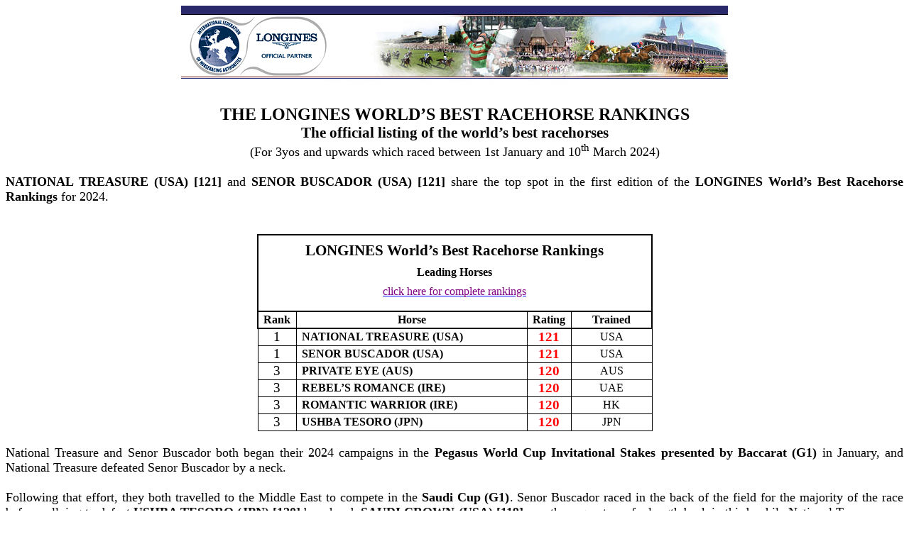

--- FILE ---
content_type: text/html
request_url: https://ifhaonline.org/resources/WTRRankings/LWBRR_PressRelease.asp?pid=141
body_size: 9502
content:
<center><img src='../../images/world_banner.jpg' width='770' height='140'></center><html xmlns:v="urn:schemas-microsoft-com:vml"
xmlns:o="urn:schemas-microsoft-com:office:office"
xmlns:w="urn:schemas-microsoft-com:office:word"
xmlns:m="http://schemas.microsoft.com/office/2004/12/omml"
xmlns="http://www.w3.org/TR/REC-html40">

<head>
<meta http-equiv=Content-Type content="text/html; charset=windows-1252">
<meta name=ProgId content=Word.Document>
<meta name=Generator content="Microsoft Word 15">
<meta name=Originator content="Microsoft Word 15">
<link rel=File-List href="March%20LWBRR_V2_files/filelist.xml">
<!--[if gte mso 9]><xml>
 <o:DocumentProperties>
  <o:Author>Amanda</o:Author>
  <o:LastAuthor>Zachary S. Swogger</o:LastAuthor>
  <o:Revision>2</o:Revision>
  <o:TotalTime>9</o:TotalTime>
  <o:Created>2024-03-14T13:19:00Z</o:Created>
  <o:LastSaved>2024-03-14T13:19:00Z</o:LastSaved>
  <o:Pages>1</o:Pages>
  <o:Words>479</o:Words>
  <o:Characters>2733</o:Characters>
  <o:Company>CorrectCare - Integrated Health</o:Company>
  <o:Lines>22</o:Lines>
  <o:Paragraphs>6</o:Paragraphs>
  <o:CharactersWithSpaces>3206</o:CharactersWithSpaces>
  <o:Version>16.00</o:Version>
 </o:DocumentProperties>
 <o:OfficeDocumentSettings>
  <o:RelyOnVML/>
  <o:AllowPNG/>
 </o:OfficeDocumentSettings>
</xml><![endif]-->
<link rel=themeData href="March%20LWBRR_V2_files/themedata.thmx">
<link rel=colorSchemeMapping
href="March%20LWBRR_V2_files/colorschememapping.xml">
<!--[if gte mso 9]><xml>
 <w:WordDocument>
  <w:SpellingState>Clean</w:SpellingState>
  <w:GrammarState>Clean</w:GrammarState>
  <w:TrackMoves>false</w:TrackMoves>
  <w:TrackFormatting/>
  <w:PunctuationKerning/>
  <w:ValidateAgainstSchemas/>
  <w:SaveIfXMLInvalid>false</w:SaveIfXMLInvalid>
  <w:IgnoreMixedContent>false</w:IgnoreMixedContent>
  <w:AlwaysShowPlaceholderText>false</w:AlwaysShowPlaceholderText>
  <w:DoNotPromoteQF/>
  <w:LidThemeOther>EN-US</w:LidThemeOther>
  <w:LidThemeAsian>X-NONE</w:LidThemeAsian>
  <w:LidThemeComplexScript>X-NONE</w:LidThemeComplexScript>
  <w:Compatibility>
   <w:BreakWrappedTables/>
   <w:SnapToGridInCell/>
   <w:WrapTextWithPunct/>
   <w:UseAsianBreakRules/>
   <w:DontGrowAutofit/>
   <w:SplitPgBreakAndParaMark/>
   <w:EnableOpenTypeKerning/>
   <w:DontFlipMirrorIndents/>
   <w:OverrideTableStyleHps/>
  </w:Compatibility>
  <m:mathPr>
   <m:mathFont m:val="Cambria Math"/>
   <m:brkBin m:val="before"/>
   <m:brkBinSub m:val="--"/>
   <m:smallFrac m:val="off"/>
   <m:dispDef/>
   <m:lMargin m:val="0"/>
   <m:rMargin m:val="0"/>
   <m:defJc m:val="centerGroup"/>
   <m:wrapIndent m:val="1440"/>
   <m:intLim m:val="subSup"/>
   <m:naryLim m:val="undOvr"/>
  </m:mathPr></w:WordDocument>
</xml><![endif]--><!--[if gte mso 9]><xml>
 <w:LatentStyles DefLockedState="false" DefUnhideWhenUsed="false"
  DefSemiHidden="false" DefQFormat="false" DefPriority="99"
  LatentStyleCount="376">
  <w:LsdException Locked="false" Priority="0" QFormat="true" Name="Normal"/>
  <w:LsdException Locked="false" Priority="9" QFormat="true" Name="heading 1"/>
  <w:LsdException Locked="false" Priority="9" SemiHidden="true"
   UnhideWhenUsed="true" QFormat="true" Name="heading 2"/>
  <w:LsdException Locked="false" Priority="9" SemiHidden="true"
   UnhideWhenUsed="true" QFormat="true" Name="heading 3"/>
  <w:LsdException Locked="false" Priority="9" SemiHidden="true"
   UnhideWhenUsed="true" QFormat="true" Name="heading 4"/>
  <w:LsdException Locked="false" Priority="9" SemiHidden="true"
   UnhideWhenUsed="true" QFormat="true" Name="heading 5"/>
  <w:LsdException Locked="false" Priority="9" SemiHidden="true"
   UnhideWhenUsed="true" QFormat="true" Name="heading 6"/>
  <w:LsdException Locked="false" Priority="9" SemiHidden="true"
   UnhideWhenUsed="true" QFormat="true" Name="heading 7"/>
  <w:LsdException Locked="false" Priority="9" SemiHidden="true"
   UnhideWhenUsed="true" QFormat="true" Name="heading 8"/>
  <w:LsdException Locked="false" Priority="9" SemiHidden="true"
   UnhideWhenUsed="true" QFormat="true" Name="heading 9"/>
  <w:LsdException Locked="false" SemiHidden="true" UnhideWhenUsed="true"
   Name="index 1"/>
  <w:LsdException Locked="false" SemiHidden="true" UnhideWhenUsed="true"
   Name="index 2"/>
  <w:LsdException Locked="false" SemiHidden="true" UnhideWhenUsed="true"
   Name="index 3"/>
  <w:LsdException Locked="false" SemiHidden="true" UnhideWhenUsed="true"
   Name="index 4"/>
  <w:LsdException Locked="false" SemiHidden="true" UnhideWhenUsed="true"
   Name="index 5"/>
  <w:LsdException Locked="false" SemiHidden="true" UnhideWhenUsed="true"
   Name="index 6"/>
  <w:LsdException Locked="false" SemiHidden="true" UnhideWhenUsed="true"
   Name="index 7"/>
  <w:LsdException Locked="false" SemiHidden="true" UnhideWhenUsed="true"
   Name="index 8"/>
  <w:LsdException Locked="false" SemiHidden="true" UnhideWhenUsed="true"
   Name="index 9"/>
  <w:LsdException Locked="false" Priority="39" SemiHidden="true"
   UnhideWhenUsed="true" Name="toc 1"/>
  <w:LsdException Locked="false" Priority="39" SemiHidden="true"
   UnhideWhenUsed="true" Name="toc 2"/>
  <w:LsdException Locked="false" Priority="39" SemiHidden="true"
   UnhideWhenUsed="true" Name="toc 3"/>
  <w:LsdException Locked="false" Priority="39" SemiHidden="true"
   UnhideWhenUsed="true" Name="toc 4"/>
  <w:LsdException Locked="false" Priority="39" SemiHidden="true"
   UnhideWhenUsed="true" Name="toc 5"/>
  <w:LsdException Locked="false" Priority="39" SemiHidden="true"
   UnhideWhenUsed="true" Name="toc 6"/>
  <w:LsdException Locked="false" Priority="39" SemiHidden="true"
   UnhideWhenUsed="true" Name="toc 7"/>
  <w:LsdException Locked="false" Priority="39" SemiHidden="true"
   UnhideWhenUsed="true" Name="toc 8"/>
  <w:LsdException Locked="false" Priority="39" SemiHidden="true"
   UnhideWhenUsed="true" Name="toc 9"/>
  <w:LsdException Locked="false" SemiHidden="true" UnhideWhenUsed="true"
   Name="Normal Indent"/>
  <w:LsdException Locked="false" SemiHidden="true" UnhideWhenUsed="true"
   Name="footnote text"/>
  <w:LsdException Locked="false" SemiHidden="true" UnhideWhenUsed="true"
   Name="annotation text"/>
  <w:LsdException Locked="false" SemiHidden="true" UnhideWhenUsed="true"
   Name="header"/>
  <w:LsdException Locked="false" SemiHidden="true" UnhideWhenUsed="true"
   Name="footer"/>
  <w:LsdException Locked="false" SemiHidden="true" UnhideWhenUsed="true"
   Name="index heading"/>
  <w:LsdException Locked="false" Priority="35" SemiHidden="true"
   UnhideWhenUsed="true" QFormat="true" Name="caption"/>
  <w:LsdException Locked="false" SemiHidden="true" UnhideWhenUsed="true"
   Name="table of figures"/>
  <w:LsdException Locked="false" SemiHidden="true" UnhideWhenUsed="true"
   Name="envelope address"/>
  <w:LsdException Locked="false" SemiHidden="true" UnhideWhenUsed="true"
   Name="envelope return"/>
  <w:LsdException Locked="false" SemiHidden="true" UnhideWhenUsed="true"
   Name="footnote reference"/>
  <w:LsdException Locked="false" SemiHidden="true" UnhideWhenUsed="true"
   Name="annotation reference"/>
  <w:LsdException Locked="false" SemiHidden="true" UnhideWhenUsed="true"
   Name="line number"/>
  <w:LsdException Locked="false" SemiHidden="true" UnhideWhenUsed="true"
   Name="page number"/>
  <w:LsdException Locked="false" SemiHidden="true" UnhideWhenUsed="true"
   Name="endnote reference"/>
  <w:LsdException Locked="false" SemiHidden="true" UnhideWhenUsed="true"
   Name="endnote text"/>
  <w:LsdException Locked="false" SemiHidden="true" UnhideWhenUsed="true"
   Name="table of authorities"/>
  <w:LsdException Locked="false" SemiHidden="true" UnhideWhenUsed="true"
   Name="macro"/>
  <w:LsdException Locked="false" SemiHidden="true" UnhideWhenUsed="true"
   Name="toa heading"/>
  <w:LsdException Locked="false" SemiHidden="true" UnhideWhenUsed="true"
   Name="List"/>
  <w:LsdException Locked="false" SemiHidden="true" UnhideWhenUsed="true"
   Name="List Bullet"/>
  <w:LsdException Locked="false" SemiHidden="true" UnhideWhenUsed="true"
   Name="List Number"/>
  <w:LsdException Locked="false" SemiHidden="true" UnhideWhenUsed="true"
   Name="List 2"/>
  <w:LsdException Locked="false" SemiHidden="true" UnhideWhenUsed="true"
   Name="List 3"/>
  <w:LsdException Locked="false" SemiHidden="true" UnhideWhenUsed="true"
   Name="List 4"/>
  <w:LsdException Locked="false" SemiHidden="true" UnhideWhenUsed="true"
   Name="List 5"/>
  <w:LsdException Locked="false" SemiHidden="true" UnhideWhenUsed="true"
   Name="List Bullet 2"/>
  <w:LsdException Locked="false" SemiHidden="true" UnhideWhenUsed="true"
   Name="List Bullet 3"/>
  <w:LsdException Locked="false" SemiHidden="true" UnhideWhenUsed="true"
   Name="List Bullet 4"/>
  <w:LsdException Locked="false" SemiHidden="true" UnhideWhenUsed="true"
   Name="List Bullet 5"/>
  <w:LsdException Locked="false" SemiHidden="true" UnhideWhenUsed="true"
   Name="List Number 2"/>
  <w:LsdException Locked="false" SemiHidden="true" UnhideWhenUsed="true"
   Name="List Number 3"/>
  <w:LsdException Locked="false" SemiHidden="true" UnhideWhenUsed="true"
   Name="List Number 4"/>
  <w:LsdException Locked="false" SemiHidden="true" UnhideWhenUsed="true"
   Name="List Number 5"/>
  <w:LsdException Locked="false" Priority="10" QFormat="true" Name="Title"/>
  <w:LsdException Locked="false" SemiHidden="true" UnhideWhenUsed="true"
   Name="Closing"/>
  <w:LsdException Locked="false" SemiHidden="true" UnhideWhenUsed="true"
   Name="Signature"/>
  <w:LsdException Locked="false" Priority="1" SemiHidden="true"
   UnhideWhenUsed="true" Name="Default Paragraph Font"/>
  <w:LsdException Locked="false" SemiHidden="true" UnhideWhenUsed="true"
   Name="Body Text"/>
  <w:LsdException Locked="false" SemiHidden="true" UnhideWhenUsed="true"
   Name="Body Text Indent"/>
  <w:LsdException Locked="false" SemiHidden="true" UnhideWhenUsed="true"
   Name="List Continue"/>
  <w:LsdException Locked="false" SemiHidden="true" UnhideWhenUsed="true"
   Name="List Continue 2"/>
  <w:LsdException Locked="false" SemiHidden="true" UnhideWhenUsed="true"
   Name="List Continue 3"/>
  <w:LsdException Locked="false" SemiHidden="true" UnhideWhenUsed="true"
   Name="List Continue 4"/>
  <w:LsdException Locked="false" SemiHidden="true" UnhideWhenUsed="true"
   Name="List Continue 5"/>
  <w:LsdException Locked="false" SemiHidden="true" UnhideWhenUsed="true"
   Name="Message Header"/>
  <w:LsdException Locked="false" Priority="11" QFormat="true" Name="Subtitle"/>
  <w:LsdException Locked="false" SemiHidden="true" UnhideWhenUsed="true"
   Name="Salutation"/>
  <w:LsdException Locked="false" SemiHidden="true" UnhideWhenUsed="true"
   Name="Date"/>
  <w:LsdException Locked="false" SemiHidden="true" UnhideWhenUsed="true"
   Name="Body Text First Indent"/>
  <w:LsdException Locked="false" SemiHidden="true" UnhideWhenUsed="true"
   Name="Body Text First Indent 2"/>
  <w:LsdException Locked="false" SemiHidden="true" UnhideWhenUsed="true"
   Name="Note Heading"/>
  <w:LsdException Locked="false" SemiHidden="true" UnhideWhenUsed="true"
   Name="Body Text 2"/>
  <w:LsdException Locked="false" SemiHidden="true" UnhideWhenUsed="true"
   Name="Body Text 3"/>
  <w:LsdException Locked="false" SemiHidden="true" UnhideWhenUsed="true"
   Name="Body Text Indent 2"/>
  <w:LsdException Locked="false" SemiHidden="true" UnhideWhenUsed="true"
   Name="Body Text Indent 3"/>
  <w:LsdException Locked="false" SemiHidden="true" UnhideWhenUsed="true"
   Name="Block Text"/>
  <w:LsdException Locked="false" SemiHidden="true" UnhideWhenUsed="true"
   Name="Hyperlink"/>
  <w:LsdException Locked="false" SemiHidden="true" UnhideWhenUsed="true"
   Name="FollowedHyperlink"/>
  <w:LsdException Locked="false" Priority="22" QFormat="true" Name="Strong"/>
  <w:LsdException Locked="false" Priority="20" QFormat="true" Name="Emphasis"/>
  <w:LsdException Locked="false" SemiHidden="true" UnhideWhenUsed="true"
   Name="Document Map"/>
  <w:LsdException Locked="false" SemiHidden="true" UnhideWhenUsed="true"
   Name="Plain Text"/>
  <w:LsdException Locked="false" SemiHidden="true" UnhideWhenUsed="true"
   Name="E-mail Signature"/>
  <w:LsdException Locked="false" SemiHidden="true" UnhideWhenUsed="true"
   Name="HTML Top of Form"/>
  <w:LsdException Locked="false" SemiHidden="true" UnhideWhenUsed="true"
   Name="HTML Bottom of Form"/>
  <w:LsdException Locked="false" SemiHidden="true" UnhideWhenUsed="true"
   Name="Normal (Web)"/>
  <w:LsdException Locked="false" SemiHidden="true" UnhideWhenUsed="true"
   Name="HTML Acronym"/>
  <w:LsdException Locked="false" SemiHidden="true" UnhideWhenUsed="true"
   Name="HTML Address"/>
  <w:LsdException Locked="false" SemiHidden="true" UnhideWhenUsed="true"
   Name="HTML Cite"/>
  <w:LsdException Locked="false" SemiHidden="true" UnhideWhenUsed="true"
   Name="HTML Code"/>
  <w:LsdException Locked="false" SemiHidden="true" UnhideWhenUsed="true"
   Name="HTML Definition"/>
  <w:LsdException Locked="false" SemiHidden="true" UnhideWhenUsed="true"
   Name="HTML Keyboard"/>
  <w:LsdException Locked="false" SemiHidden="true" UnhideWhenUsed="true"
   Name="HTML Preformatted"/>
  <w:LsdException Locked="false" SemiHidden="true" UnhideWhenUsed="true"
   Name="HTML Sample"/>
  <w:LsdException Locked="false" SemiHidden="true" UnhideWhenUsed="true"
   Name="HTML Typewriter"/>
  <w:LsdException Locked="false" SemiHidden="true" UnhideWhenUsed="true"
   Name="HTML Variable"/>
  <w:LsdException Locked="false" SemiHidden="true" UnhideWhenUsed="true"
   Name="Normal Table"/>
  <w:LsdException Locked="false" SemiHidden="true" UnhideWhenUsed="true"
   Name="annotation subject"/>
  <w:LsdException Locked="false" SemiHidden="true" UnhideWhenUsed="true"
   Name="No List"/>
  <w:LsdException Locked="false" SemiHidden="true" UnhideWhenUsed="true"
   Name="Outline List 1"/>
  <w:LsdException Locked="false" SemiHidden="true" UnhideWhenUsed="true"
   Name="Outline List 2"/>
  <w:LsdException Locked="false" SemiHidden="true" UnhideWhenUsed="true"
   Name="Outline List 3"/>
  <w:LsdException Locked="false" SemiHidden="true" UnhideWhenUsed="true"
   Name="Table Simple 1"/>
  <w:LsdException Locked="false" SemiHidden="true" UnhideWhenUsed="true"
   Name="Table Simple 2"/>
  <w:LsdException Locked="false" SemiHidden="true" UnhideWhenUsed="true"
   Name="Table Simple 3"/>
  <w:LsdException Locked="false" SemiHidden="true" UnhideWhenUsed="true"
   Name="Table Classic 1"/>
  <w:LsdException Locked="false" SemiHidden="true" UnhideWhenUsed="true"
   Name="Table Classic 2"/>
  <w:LsdException Locked="false" SemiHidden="true" UnhideWhenUsed="true"
   Name="Table Classic 3"/>
  <w:LsdException Locked="false" SemiHidden="true" UnhideWhenUsed="true"
   Name="Table Classic 4"/>
  <w:LsdException Locked="false" SemiHidden="true" UnhideWhenUsed="true"
   Name="Table Colorful 1"/>
  <w:LsdException Locked="false" SemiHidden="true" UnhideWhenUsed="true"
   Name="Table Colorful 2"/>
  <w:LsdException Locked="false" SemiHidden="true" UnhideWhenUsed="true"
   Name="Table Colorful 3"/>
  <w:LsdException Locked="false" SemiHidden="true" UnhideWhenUsed="true"
   Name="Table Columns 1"/>
  <w:LsdException Locked="false" SemiHidden="true" UnhideWhenUsed="true"
   Name="Table Columns 2"/>
  <w:LsdException Locked="false" SemiHidden="true" UnhideWhenUsed="true"
   Name="Table Columns 3"/>
  <w:LsdException Locked="false" SemiHidden="true" UnhideWhenUsed="true"
   Name="Table Columns 4"/>
  <w:LsdException Locked="false" SemiHidden="true" UnhideWhenUsed="true"
   Name="Table Columns 5"/>
  <w:LsdException Locked="false" SemiHidden="true" UnhideWhenUsed="true"
   Name="Table Grid 1"/>
  <w:LsdException Locked="false" SemiHidden="true" UnhideWhenUsed="true"
   Name="Table Grid 2"/>
  <w:LsdException Locked="false" SemiHidden="true" UnhideWhenUsed="true"
   Name="Table Grid 3"/>
  <w:LsdException Locked="false" SemiHidden="true" UnhideWhenUsed="true"
   Name="Table Grid 4"/>
  <w:LsdException Locked="false" SemiHidden="true" UnhideWhenUsed="true"
   Name="Table Grid 5"/>
  <w:LsdException Locked="false" SemiHidden="true" UnhideWhenUsed="true"
   Name="Table Grid 6"/>
  <w:LsdException Locked="false" SemiHidden="true" UnhideWhenUsed="true"
   Name="Table Grid 7"/>
  <w:LsdException Locked="false" SemiHidden="true" UnhideWhenUsed="true"
   Name="Table Grid 8"/>
  <w:LsdException Locked="false" SemiHidden="true" UnhideWhenUsed="true"
   Name="Table List 1"/>
  <w:LsdException Locked="false" SemiHidden="true" UnhideWhenUsed="true"
   Name="Table List 2"/>
  <w:LsdException Locked="false" SemiHidden="true" UnhideWhenUsed="true"
   Name="Table List 3"/>
  <w:LsdException Locked="false" SemiHidden="true" UnhideWhenUsed="true"
   Name="Table List 4"/>
  <w:LsdException Locked="false" SemiHidden="true" UnhideWhenUsed="true"
   Name="Table List 5"/>
  <w:LsdException Locked="false" SemiHidden="true" UnhideWhenUsed="true"
   Name="Table List 6"/>
  <w:LsdException Locked="false" SemiHidden="true" UnhideWhenUsed="true"
   Name="Table List 7"/>
  <w:LsdException Locked="false" SemiHidden="true" UnhideWhenUsed="true"
   Name="Table List 8"/>
  <w:LsdException Locked="false" SemiHidden="true" UnhideWhenUsed="true"
   Name="Table 3D effects 1"/>
  <w:LsdException Locked="false" SemiHidden="true" UnhideWhenUsed="true"
   Name="Table 3D effects 2"/>
  <w:LsdException Locked="false" SemiHidden="true" UnhideWhenUsed="true"
   Name="Table 3D effects 3"/>
  <w:LsdException Locked="false" SemiHidden="true" UnhideWhenUsed="true"
   Name="Table Contemporary"/>
  <w:LsdException Locked="false" SemiHidden="true" UnhideWhenUsed="true"
   Name="Table Elegant"/>
  <w:LsdException Locked="false" SemiHidden="true" UnhideWhenUsed="true"
   Name="Table Professional"/>
  <w:LsdException Locked="false" SemiHidden="true" UnhideWhenUsed="true"
   Name="Table Subtle 1"/>
  <w:LsdException Locked="false" SemiHidden="true" UnhideWhenUsed="true"
   Name="Table Subtle 2"/>
  <w:LsdException Locked="false" SemiHidden="true" UnhideWhenUsed="true"
   Name="Table Web 1"/>
  <w:LsdException Locked="false" SemiHidden="true" UnhideWhenUsed="true"
   Name="Table Web 2"/>
  <w:LsdException Locked="false" SemiHidden="true" UnhideWhenUsed="true"
   Name="Table Web 3"/>
  <w:LsdException Locked="false" SemiHidden="true" UnhideWhenUsed="true"
   Name="Balloon Text"/>
  <w:LsdException Locked="false" Priority="59" Name="Table Grid"/>
  <w:LsdException Locked="false" SemiHidden="true" UnhideWhenUsed="true"
   Name="Table Theme"/>
  <w:LsdException Locked="false" SemiHidden="true" Name="Placeholder Text"/>
  <w:LsdException Locked="false" Priority="1" QFormat="true" Name="No Spacing"/>
  <w:LsdException Locked="false" Priority="60" Name="Light Shading"/>
  <w:LsdException Locked="false" Priority="61" Name="Light List"/>
  <w:LsdException Locked="false" Priority="62" Name="Light Grid"/>
  <w:LsdException Locked="false" Priority="63" Name="Medium Shading 1"/>
  <w:LsdException Locked="false" Priority="64" Name="Medium Shading 2"/>
  <w:LsdException Locked="false" Priority="65" Name="Medium List 1"/>
  <w:LsdException Locked="false" Priority="66" Name="Medium List 2"/>
  <w:LsdException Locked="false" Priority="67" Name="Medium Grid 1"/>
  <w:LsdException Locked="false" Priority="68" Name="Medium Grid 2"/>
  <w:LsdException Locked="false" Priority="69" Name="Medium Grid 3"/>
  <w:LsdException Locked="false" Priority="70" Name="Dark List"/>
  <w:LsdException Locked="false" Priority="71" Name="Colorful Shading"/>
  <w:LsdException Locked="false" Priority="72" Name="Colorful List"/>
  <w:LsdException Locked="false" Priority="73" Name="Colorful Grid"/>
  <w:LsdException Locked="false" Priority="60" Name="Light Shading Accent 1"/>
  <w:LsdException Locked="false" Priority="61" Name="Light List Accent 1"/>
  <w:LsdException Locked="false" Priority="62" Name="Light Grid Accent 1"/>
  <w:LsdException Locked="false" Priority="63" Name="Medium Shading 1 Accent 1"/>
  <w:LsdException Locked="false" Priority="64" Name="Medium Shading 2 Accent 1"/>
  <w:LsdException Locked="false" Priority="65" Name="Medium List 1 Accent 1"/>
  <w:LsdException Locked="false" SemiHidden="true" Name="Revision"/>
  <w:LsdException Locked="false" Priority="34" QFormat="true"
   Name="List Paragraph"/>
  <w:LsdException Locked="false" Priority="29" QFormat="true" Name="Quote"/>
  <w:LsdException Locked="false" Priority="30" QFormat="true"
   Name="Intense Quote"/>
  <w:LsdException Locked="false" Priority="66" Name="Medium List 2 Accent 1"/>
  <w:LsdException Locked="false" Priority="67" Name="Medium Grid 1 Accent 1"/>
  <w:LsdException Locked="false" Priority="68" Name="Medium Grid 2 Accent 1"/>
  <w:LsdException Locked="false" Priority="69" Name="Medium Grid 3 Accent 1"/>
  <w:LsdException Locked="false" Priority="70" Name="Dark List Accent 1"/>
  <w:LsdException Locked="false" Priority="71" Name="Colorful Shading Accent 1"/>
  <w:LsdException Locked="false" Priority="72" Name="Colorful List Accent 1"/>
  <w:LsdException Locked="false" Priority="73" Name="Colorful Grid Accent 1"/>
  <w:LsdException Locked="false" Priority="60" Name="Light Shading Accent 2"/>
  <w:LsdException Locked="false" Priority="61" Name="Light List Accent 2"/>
  <w:LsdException Locked="false" Priority="62" Name="Light Grid Accent 2"/>
  <w:LsdException Locked="false" Priority="63" Name="Medium Shading 1 Accent 2"/>
  <w:LsdException Locked="false" Priority="64" Name="Medium Shading 2 Accent 2"/>
  <w:LsdException Locked="false" Priority="65" Name="Medium List 1 Accent 2"/>
  <w:LsdException Locked="false" Priority="66" Name="Medium List 2 Accent 2"/>
  <w:LsdException Locked="false" Priority="67" Name="Medium Grid 1 Accent 2"/>
  <w:LsdException Locked="false" Priority="68" Name="Medium Grid 2 Accent 2"/>
  <w:LsdException Locked="false" Priority="69" Name="Medium Grid 3 Accent 2"/>
  <w:LsdException Locked="false" Priority="70" Name="Dark List Accent 2"/>
  <w:LsdException Locked="false" Priority="71" Name="Colorful Shading Accent 2"/>
  <w:LsdException Locked="false" Priority="72" Name="Colorful List Accent 2"/>
  <w:LsdException Locked="false" Priority="73" Name="Colorful Grid Accent 2"/>
  <w:LsdException Locked="false" Priority="60" Name="Light Shading Accent 3"/>
  <w:LsdException Locked="false" Priority="61" Name="Light List Accent 3"/>
  <w:LsdException Locked="false" Priority="62" Name="Light Grid Accent 3"/>
  <w:LsdException Locked="false" Priority="63" Name="Medium Shading 1 Accent 3"/>
  <w:LsdException Locked="false" Priority="64" Name="Medium Shading 2 Accent 3"/>
  <w:LsdException Locked="false" Priority="65" Name="Medium List 1 Accent 3"/>
  <w:LsdException Locked="false" Priority="66" Name="Medium List 2 Accent 3"/>
  <w:LsdException Locked="false" Priority="67" Name="Medium Grid 1 Accent 3"/>
  <w:LsdException Locked="false" Priority="68" Name="Medium Grid 2 Accent 3"/>
  <w:LsdException Locked="false" Priority="69" Name="Medium Grid 3 Accent 3"/>
  <w:LsdException Locked="false" Priority="70" Name="Dark List Accent 3"/>
  <w:LsdException Locked="false" Priority="71" Name="Colorful Shading Accent 3"/>
  <w:LsdException Locked="false" Priority="72" Name="Colorful List Accent 3"/>
  <w:LsdException Locked="false" Priority="73" Name="Colorful Grid Accent 3"/>
  <w:LsdException Locked="false" Priority="60" Name="Light Shading Accent 4"/>
  <w:LsdException Locked="false" Priority="61" Name="Light List Accent 4"/>
  <w:LsdException Locked="false" Priority="62" Name="Light Grid Accent 4"/>
  <w:LsdException Locked="false" Priority="63" Name="Medium Shading 1 Accent 4"/>
  <w:LsdException Locked="false" Priority="64" Name="Medium Shading 2 Accent 4"/>
  <w:LsdException Locked="false" Priority="65" Name="Medium List 1 Accent 4"/>
  <w:LsdException Locked="false" Priority="66" Name="Medium List 2 Accent 4"/>
  <w:LsdException Locked="false" Priority="67" Name="Medium Grid 1 Accent 4"/>
  <w:LsdException Locked="false" Priority="68" Name="Medium Grid 2 Accent 4"/>
  <w:LsdException Locked="false" Priority="69" Name="Medium Grid 3 Accent 4"/>
  <w:LsdException Locked="false" Priority="70" Name="Dark List Accent 4"/>
  <w:LsdException Locked="false" Priority="71" Name="Colorful Shading Accent 4"/>
  <w:LsdException Locked="false" Priority="72" Name="Colorful List Accent 4"/>
  <w:LsdException Locked="false" Priority="73" Name="Colorful Grid Accent 4"/>
  <w:LsdException Locked="false" Priority="60" Name="Light Shading Accent 5"/>
  <w:LsdException Locked="false" Priority="61" Name="Light List Accent 5"/>
  <w:LsdException Locked="false" Priority="62" Name="Light Grid Accent 5"/>
  <w:LsdException Locked="false" Priority="63" Name="Medium Shading 1 Accent 5"/>
  <w:LsdException Locked="false" Priority="64" Name="Medium Shading 2 Accent 5"/>
  <w:LsdException Locked="false" Priority="65" Name="Medium List 1 Accent 5"/>
  <w:LsdException Locked="false" Priority="66" Name="Medium List 2 Accent 5"/>
  <w:LsdException Locked="false" Priority="67" Name="Medium Grid 1 Accent 5"/>
  <w:LsdException Locked="false" Priority="68" Name="Medium Grid 2 Accent 5"/>
  <w:LsdException Locked="false" Priority="69" Name="Medium Grid 3 Accent 5"/>
  <w:LsdException Locked="false" Priority="70" Name="Dark List Accent 5"/>
  <w:LsdException Locked="false" Priority="71" Name="Colorful Shading Accent 5"/>
  <w:LsdException Locked="false" Priority="72" Name="Colorful List Accent 5"/>
  <w:LsdException Locked="false" Priority="73" Name="Colorful Grid Accent 5"/>
  <w:LsdException Locked="false" Priority="60" Name="Light Shading Accent 6"/>
  <w:LsdException Locked="false" Priority="61" Name="Light List Accent 6"/>
  <w:LsdException Locked="false" Priority="62" Name="Light Grid Accent 6"/>
  <w:LsdException Locked="false" Priority="63" Name="Medium Shading 1 Accent 6"/>
  <w:LsdException Locked="false" Priority="64" Name="Medium Shading 2 Accent 6"/>
  <w:LsdException Locked="false" Priority="65" Name="Medium List 1 Accent 6"/>
  <w:LsdException Locked="false" Priority="66" Name="Medium List 2 Accent 6"/>
  <w:LsdException Locked="false" Priority="67" Name="Medium Grid 1 Accent 6"/>
  <w:LsdException Locked="false" Priority="68" Name="Medium Grid 2 Accent 6"/>
  <w:LsdException Locked="false" Priority="69" Name="Medium Grid 3 Accent 6"/>
  <w:LsdException Locked="false" Priority="70" Name="Dark List Accent 6"/>
  <w:LsdException Locked="false" Priority="71" Name="Colorful Shading Accent 6"/>
  <w:LsdException Locked="false" Priority="72" Name="Colorful List Accent 6"/>
  <w:LsdException Locked="false" Priority="73" Name="Colorful Grid Accent 6"/>
  <w:LsdException Locked="false" Priority="19" QFormat="true"
   Name="Subtle Emphasis"/>
  <w:LsdException Locked="false" Priority="21" QFormat="true"
   Name="Intense Emphasis"/>
  <w:LsdException Locked="false" Priority="31" QFormat="true"
   Name="Subtle Reference"/>
  <w:LsdException Locked="false" Priority="32" QFormat="true"
   Name="Intense Reference"/>
  <w:LsdException Locked="false" Priority="33" QFormat="true" Name="Book Title"/>
  <w:LsdException Locked="false" Priority="37" SemiHidden="true"
   UnhideWhenUsed="true" Name="Bibliography"/>
  <w:LsdException Locked="false" Priority="39" SemiHidden="true"
   UnhideWhenUsed="true" QFormat="true" Name="TOC Heading"/>
  <w:LsdException Locked="false" Priority="41" Name="Plain Table 1"/>
  <w:LsdException Locked="false" Priority="42" Name="Plain Table 2"/>
  <w:LsdException Locked="false" Priority="43" Name="Plain Table 3"/>
  <w:LsdException Locked="false" Priority="44" Name="Plain Table 4"/>
  <w:LsdException Locked="false" Priority="45" Name="Plain Table 5"/>
  <w:LsdException Locked="false" Priority="40" Name="Grid Table Light"/>
  <w:LsdException Locked="false" Priority="46" Name="Grid Table 1 Light"/>
  <w:LsdException Locked="false" Priority="47" Name="Grid Table 2"/>
  <w:LsdException Locked="false" Priority="48" Name="Grid Table 3"/>
  <w:LsdException Locked="false" Priority="49" Name="Grid Table 4"/>
  <w:LsdException Locked="false" Priority="50" Name="Grid Table 5 Dark"/>
  <w:LsdException Locked="false" Priority="51" Name="Grid Table 6 Colorful"/>
  <w:LsdException Locked="false" Priority="52" Name="Grid Table 7 Colorful"/>
  <w:LsdException Locked="false" Priority="46"
   Name="Grid Table 1 Light Accent 1"/>
  <w:LsdException Locked="false" Priority="47" Name="Grid Table 2 Accent 1"/>
  <w:LsdException Locked="false" Priority="48" Name="Grid Table 3 Accent 1"/>
  <w:LsdException Locked="false" Priority="49" Name="Grid Table 4 Accent 1"/>
  <w:LsdException Locked="false" Priority="50" Name="Grid Table 5 Dark Accent 1"/>
  <w:LsdException Locked="false" Priority="51"
   Name="Grid Table 6 Colorful Accent 1"/>
  <w:LsdException Locked="false" Priority="52"
   Name="Grid Table 7 Colorful Accent 1"/>
  <w:LsdException Locked="false" Priority="46"
   Name="Grid Table 1 Light Accent 2"/>
  <w:LsdException Locked="false" Priority="47" Name="Grid Table 2 Accent 2"/>
  <w:LsdException Locked="false" Priority="48" Name="Grid Table 3 Accent 2"/>
  <w:LsdException Locked="false" Priority="49" Name="Grid Table 4 Accent 2"/>
  <w:LsdException Locked="false" Priority="50" Name="Grid Table 5 Dark Accent 2"/>
  <w:LsdException Locked="false" Priority="51"
   Name="Grid Table 6 Colorful Accent 2"/>
  <w:LsdException Locked="false" Priority="52"
   Name="Grid Table 7 Colorful Accent 2"/>
  <w:LsdException Locked="false" Priority="46"
   Name="Grid Table 1 Light Accent 3"/>
  <w:LsdException Locked="false" Priority="47" Name="Grid Table 2 Accent 3"/>
  <w:LsdException Locked="false" Priority="48" Name="Grid Table 3 Accent 3"/>
  <w:LsdException Locked="false" Priority="49" Name="Grid Table 4 Accent 3"/>
  <w:LsdException Locked="false" Priority="50" Name="Grid Table 5 Dark Accent 3"/>
  <w:LsdException Locked="false" Priority="51"
   Name="Grid Table 6 Colorful Accent 3"/>
  <w:LsdException Locked="false" Priority="52"
   Name="Grid Table 7 Colorful Accent 3"/>
  <w:LsdException Locked="false" Priority="46"
   Name="Grid Table 1 Light Accent 4"/>
  <w:LsdException Locked="false" Priority="47" Name="Grid Table 2 Accent 4"/>
  <w:LsdException Locked="false" Priority="48" Name="Grid Table 3 Accent 4"/>
  <w:LsdException Locked="false" Priority="49" Name="Grid Table 4 Accent 4"/>
  <w:LsdException Locked="false" Priority="50" Name="Grid Table 5 Dark Accent 4"/>
  <w:LsdException Locked="false" Priority="51"
   Name="Grid Table 6 Colorful Accent 4"/>
  <w:LsdException Locked="false" Priority="52"
   Name="Grid Table 7 Colorful Accent 4"/>
  <w:LsdException Locked="false" Priority="46"
   Name="Grid Table 1 Light Accent 5"/>
  <w:LsdException Locked="false" Priority="47" Name="Grid Table 2 Accent 5"/>
  <w:LsdException Locked="false" Priority="48" Name="Grid Table 3 Accent 5"/>
  <w:LsdException Locked="false" Priority="49" Name="Grid Table 4 Accent 5"/>
  <w:LsdException Locked="false" Priority="50" Name="Grid Table 5 Dark Accent 5"/>
  <w:LsdException Locked="false" Priority="51"
   Name="Grid Table 6 Colorful Accent 5"/>
  <w:LsdException Locked="false" Priority="52"
   Name="Grid Table 7 Colorful Accent 5"/>
  <w:LsdException Locked="false" Priority="46"
   Name="Grid Table 1 Light Accent 6"/>
  <w:LsdException Locked="false" Priority="47" Name="Grid Table 2 Accent 6"/>
  <w:LsdException Locked="false" Priority="48" Name="Grid Table 3 Accent 6"/>
  <w:LsdException Locked="false" Priority="49" Name="Grid Table 4 Accent 6"/>
  <w:LsdException Locked="false" Priority="50" Name="Grid Table 5 Dark Accent 6"/>
  <w:LsdException Locked="false" Priority="51"
   Name="Grid Table 6 Colorful Accent 6"/>
  <w:LsdException Locked="false" Priority="52"
   Name="Grid Table 7 Colorful Accent 6"/>
  <w:LsdException Locked="false" Priority="46" Name="List Table 1 Light"/>
  <w:LsdException Locked="false" Priority="47" Name="List Table 2"/>
  <w:LsdException Locked="false" Priority="48" Name="List Table 3"/>
  <w:LsdException Locked="false" Priority="49" Name="List Table 4"/>
  <w:LsdException Locked="false" Priority="50" Name="List Table 5 Dark"/>
  <w:LsdException Locked="false" Priority="51" Name="List Table 6 Colorful"/>
  <w:LsdException Locked="false" Priority="52" Name="List Table 7 Colorful"/>
  <w:LsdException Locked="false" Priority="46"
   Name="List Table 1 Light Accent 1"/>
  <w:LsdException Locked="false" Priority="47" Name="List Table 2 Accent 1"/>
  <w:LsdException Locked="false" Priority="48" Name="List Table 3 Accent 1"/>
  <w:LsdException Locked="false" Priority="49" Name="List Table 4 Accent 1"/>
  <w:LsdException Locked="false" Priority="50" Name="List Table 5 Dark Accent 1"/>
  <w:LsdException Locked="false" Priority="51"
   Name="List Table 6 Colorful Accent 1"/>
  <w:LsdException Locked="false" Priority="52"
   Name="List Table 7 Colorful Accent 1"/>
  <w:LsdException Locked="false" Priority="46"
   Name="List Table 1 Light Accent 2"/>
  <w:LsdException Locked="false" Priority="47" Name="List Table 2 Accent 2"/>
  <w:LsdException Locked="false" Priority="48" Name="List Table 3 Accent 2"/>
  <w:LsdException Locked="false" Priority="49" Name="List Table 4 Accent 2"/>
  <w:LsdException Locked="false" Priority="50" Name="List Table 5 Dark Accent 2"/>
  <w:LsdException Locked="false" Priority="51"
   Name="List Table 6 Colorful Accent 2"/>
  <w:LsdException Locked="false" Priority="52"
   Name="List Table 7 Colorful Accent 2"/>
  <w:LsdException Locked="false" Priority="46"
   Name="List Table 1 Light Accent 3"/>
  <w:LsdException Locked="false" Priority="47" Name="List Table 2 Accent 3"/>
  <w:LsdException Locked="false" Priority="48" Name="List Table 3 Accent 3"/>
  <w:LsdException Locked="false" Priority="49" Name="List Table 4 Accent 3"/>
  <w:LsdException Locked="false" Priority="50" Name="List Table 5 Dark Accent 3"/>
  <w:LsdException Locked="false" Priority="51"
   Name="List Table 6 Colorful Accent 3"/>
  <w:LsdException Locked="false" Priority="52"
   Name="List Table 7 Colorful Accent 3"/>
  <w:LsdException Locked="false" Priority="46"
   Name="List Table 1 Light Accent 4"/>
  <w:LsdException Locked="false" Priority="47" Name="List Table 2 Accent 4"/>
  <w:LsdException Locked="false" Priority="48" Name="List Table 3 Accent 4"/>
  <w:LsdException Locked="false" Priority="49" Name="List Table 4 Accent 4"/>
  <w:LsdException Locked="false" Priority="50" Name="List Table 5 Dark Accent 4"/>
  <w:LsdException Locked="false" Priority="51"
   Name="List Table 6 Colorful Accent 4"/>
  <w:LsdException Locked="false" Priority="52"
   Name="List Table 7 Colorful Accent 4"/>
  <w:LsdException Locked="false" Priority="46"
   Name="List Table 1 Light Accent 5"/>
  <w:LsdException Locked="false" Priority="47" Name="List Table 2 Accent 5"/>
  <w:LsdException Locked="false" Priority="48" Name="List Table 3 Accent 5"/>
  <w:LsdException Locked="false" Priority="49" Name="List Table 4 Accent 5"/>
  <w:LsdException Locked="false" Priority="50" Name="List Table 5 Dark Accent 5"/>
  <w:LsdException Locked="false" Priority="51"
   Name="List Table 6 Colorful Accent 5"/>
  <w:LsdException Locked="false" Priority="52"
   Name="List Table 7 Colorful Accent 5"/>
  <w:LsdException Locked="false" Priority="46"
   Name="List Table 1 Light Accent 6"/>
  <w:LsdException Locked="false" Priority="47" Name="List Table 2 Accent 6"/>
  <w:LsdException Locked="false" Priority="48" Name="List Table 3 Accent 6"/>
  <w:LsdException Locked="false" Priority="49" Name="List Table 4 Accent 6"/>
  <w:LsdException Locked="false" Priority="50" Name="List Table 5 Dark Accent 6"/>
  <w:LsdException Locked="false" Priority="51"
   Name="List Table 6 Colorful Accent 6"/>
  <w:LsdException Locked="false" Priority="52"
   Name="List Table 7 Colorful Accent 6"/>
  <w:LsdException Locked="false" SemiHidden="true" UnhideWhenUsed="true"
   Name="Mention"/>
  <w:LsdException Locked="false" SemiHidden="true" UnhideWhenUsed="true"
   Name="Smart Hyperlink"/>
  <w:LsdException Locked="false" SemiHidden="true" UnhideWhenUsed="true"
   Name="Hashtag"/>
  <w:LsdException Locked="false" SemiHidden="true" UnhideWhenUsed="true"
   Name="Unresolved Mention"/>
  <w:LsdException Locked="false" SemiHidden="true" UnhideWhenUsed="true"
   Name="Smart Link"/>
 </w:LatentStyles>
</xml><![endif]-->
<style>
<!--
 /* Font Definitions */
 @font-face
	{font-family:"Cambria Math";
	panose-1:2 4 5 3 5 4 6 3 2 4;
	mso-font-charset:0;
	mso-generic-font-family:roman;
	mso-font-pitch:variable;
	mso-font-signature:-536869121 1107305727 33554432 0 415 0;}
@font-face
	{font-family:Calibri;
	panose-1:2 15 5 2 2 2 4 3 2 4;
	mso-font-charset:0;
	mso-generic-font-family:swiss;
	mso-font-pitch:variable;
	mso-font-signature:-469750017 -1073732485 9 0 511 0;}
@font-face
	{font-family:Tahoma;
	panose-1:2 11 6 4 3 5 4 4 2 4;
	mso-font-charset:0;
	mso-generic-font-family:swiss;
	mso-font-pitch:variable;
	mso-font-signature:-520081665 -1073717157 41 0 66047 0;}
 /* Style Definitions */
 p.MsoNormal, li.MsoNormal, div.MsoNormal
	{mso-style-unhide:no;
	mso-style-qformat:yes;
	mso-style-parent:"";
	margin:0in;
	mso-pagination:widow-orphan;
	font-size:12.0pt;
	font-family:"Times New Roman",serif;
	mso-fareast-font-family:Calibri;
	mso-fareast-theme-font:minor-latin;}
p.MsoCommentText, li.MsoCommentText, div.MsoCommentText
	{mso-style-noshow:yes;
	mso-style-priority:99;
	mso-style-link:"Comment Text Char";
	margin:0in;
	mso-pagination:widow-orphan;
	font-size:10.0pt;
	font-family:"Times New Roman",serif;
	mso-fareast-font-family:Calibri;
	mso-fareast-theme-font:minor-latin;}
span.MsoCommentReference
	{mso-style-noshow:yes;
	mso-style-priority:99;
	mso-ansi-font-size:8.0pt;
	mso-bidi-font-size:8.0pt;}
a:link, span.MsoHyperlink
	{mso-style-priority:99;
	color:blue;
	text-decoration:underline;
	text-underline:single;}
a:visited, span.MsoHyperlinkFollowed
	{mso-style-noshow:yes;
	mso-style-priority:99;
	color:purple;
	mso-themecolor:followedhyperlink;
	text-decoration:underline;
	text-underline:single;}
p.MsoCommentSubject, li.MsoCommentSubject, div.MsoCommentSubject
	{mso-style-noshow:yes;
	mso-style-priority:99;
	mso-style-parent:"Comment Text";
	mso-style-link:"Comment Subject Char";
	mso-style-next:"Comment Text";
	margin:0in;
	mso-pagination:widow-orphan;
	font-size:10.0pt;
	font-family:"Times New Roman",serif;
	mso-fareast-font-family:Calibri;
	mso-fareast-theme-font:minor-latin;
	font-weight:bold;}
p.MsoAcetate, li.MsoAcetate, div.MsoAcetate
	{mso-style-noshow:yes;
	mso-style-priority:99;
	mso-style-link:"Balloon Text Char";
	margin:0in;
	mso-pagination:widow-orphan;
	font-size:8.0pt;
	font-family:"Tahoma",sans-serif;
	mso-fareast-font-family:Calibri;
	mso-fareast-theme-font:minor-latin;}
span.il
	{mso-style-name:il;
	mso-style-unhide:no;}
span.apple-converted-space
	{mso-style-name:apple-converted-space;
	mso-style-unhide:no;}
span.CommentTextChar
	{mso-style-name:"Comment Text Char";
	mso-style-noshow:yes;
	mso-style-priority:99;
	mso-style-unhide:no;
	mso-style-locked:yes;
	mso-style-link:"Comment Text";
	mso-ansi-font-size:10.0pt;
	mso-bidi-font-size:10.0pt;
	font-family:"Times New Roman",serif;
	mso-ascii-font-family:"Times New Roman";
	mso-hansi-font-family:"Times New Roman";
	mso-bidi-font-family:"Times New Roman";}
span.CommentSubjectChar
	{mso-style-name:"Comment Subject Char";
	mso-style-noshow:yes;
	mso-style-priority:99;
	mso-style-unhide:no;
	mso-style-locked:yes;
	mso-style-parent:"Comment Text Char";
	mso-style-link:"Comment Subject";
	mso-ansi-font-size:10.0pt;
	mso-bidi-font-size:10.0pt;
	font-family:"Times New Roman",serif;
	mso-ascii-font-family:"Times New Roman";
	mso-hansi-font-family:"Times New Roman";
	mso-bidi-font-family:"Times New Roman";
	font-weight:bold;}
span.BalloonTextChar
	{mso-style-name:"Balloon Text Char";
	mso-style-noshow:yes;
	mso-style-priority:99;
	mso-style-unhide:no;
	mso-style-locked:yes;
	mso-style-link:"Balloon Text";
	mso-ansi-font-size:8.0pt;
	mso-bidi-font-size:8.0pt;
	font-family:"Tahoma",sans-serif;
	mso-ascii-font-family:Tahoma;
	mso-hansi-font-family:Tahoma;
	mso-bidi-font-family:Tahoma;}
span.SpellE
	{mso-style-name:"";
	mso-spl-e:yes;}
span.GramE
	{mso-style-name:"";
	mso-gram-e:yes;}
.MsoChpDefault
	{mso-style-type:export-only;
	mso-default-props:yes;
	mso-ascii-font-family:Calibri;
	mso-ascii-theme-font:minor-latin;
	mso-fareast-font-family:Calibri;
	mso-fareast-theme-font:minor-latin;
	mso-hansi-font-family:Calibri;
	mso-hansi-theme-font:minor-latin;
	mso-bidi-font-family:"Times New Roman";
	mso-bidi-theme-font:minor-bidi;
	mso-font-kerning:0pt;
	mso-ligatures:none;}
.MsoPapDefault
	{mso-style-type:export-only;
	margin-bottom:10.0pt;
	line-height:115%;}
@page WordSection1
	{size:8.5in 11.0in;
	margin:1.0in 1.0in 1.0in 1.0in;
	mso-header-margin:.5in;
	mso-footer-margin:.5in;
	mso-paper-source:0;}
div.WordSection1
	{page:WordSection1;}
-->
</style>
<!--[if gte mso 10]>
<style>
 /* Style Definitions */
 table.MsoNormalTable
	{mso-style-name:"Table Normal";
	mso-tstyle-rowband-size:0;
	mso-tstyle-colband-size:0;
	mso-style-noshow:yes;
	mso-style-priority:99;
	mso-style-parent:"";
	mso-padding-alt:0in 5.4pt 0in 5.4pt;
	mso-para-margin-top:0in;
	mso-para-margin-right:0in;
	mso-para-margin-bottom:10.0pt;
	mso-para-margin-left:0in;
	line-height:115%;
	mso-pagination:widow-orphan;
	font-size:11.0pt;
	font-family:"Calibri",sans-serif;
	mso-ascii-font-family:Calibri;
	mso-ascii-theme-font:minor-latin;
	mso-hansi-font-family:Calibri;
	mso-hansi-theme-font:minor-latin;
	mso-bidi-font-family:"Times New Roman";
	mso-bidi-theme-font:minor-bidi;}
</style>
<![endif]--><!--[if gte mso 9]><xml>
 <o:shapedefaults v:ext="edit" spidmax="1026"/>
</xml><![endif]--><!--[if gte mso 9]><xml>
 <o:shapelayout v:ext="edit">
  <o:idmap v:ext="edit" data="1"/>
 </o:shapelayout></xml><![endif]-->
</head>

<body lang=EN-US link=blue vlink=purple style='tab-interval:.5in;word-wrap:
break-word'>

<div class=WordSection1>

<p class=MsoNormal style='tab-stops:149.0pt'><span style='font-size:13.5pt;
color:black'><span style='mso-tab-count:1'>                                        </span><span
style='mso-spacerun:yes'> </span><o:p></o:p></span></p>

<p class=MsoNormal align=center style='text-align:center'><b><span
style='font-size:18.0pt;color:black'>THE LONGINES WORLD’S BEST RACEHORSE
RANKINGS</span></b><span style='font-size:13.5pt;color:black'><o:p></o:p></span></p>

<p class=MsoNormal align=center style='text-align:center'><b><span
style='font-size:16.0pt;color:black'>The official listing of the world’s best
racehorses</span></b><span style='font-size:13.5pt;color:black'><o:p></o:p></span></p>

<p class=MsoNormal align=center style='text-align:center'><span
style='font-size:13.5pt;color:black'>(For 3yos and upwards which raced between 1st<span
class=apple-converted-space> </span>January and 10<sup>th</sup> March 2024)<o:p></o:p></span></p>

<p class=MsoNormal align=center style='text-align:center'><span
style='font-size:13.5pt;color:black'><o:p> </o:p></span></p>

<p class=MsoNormal style='mso-margin-top-alt:auto;mso-margin-bottom-alt:auto;
text-align:justify'><b><span style='font-size:13.5pt'>NATIONAL TREASURE (USA)
[121]</span></b><span style='font-size:13.5pt'> and <b>SENOR BUSCADOR (USA)
[121]</b> share the top spot in the first edition of the <strong>LONGINES
World’s Best Racehorse Rankings </strong>for 2024. <o:p></o:p></span></p>

<p class=MsoNormal style='mso-margin-top-alt:auto;mso-margin-bottom-alt:auto;
text-align:justify'><span style='font-size:13.5pt'><o:p> </o:p></span></p>

<p class=MsoNormal style='mso-margin-top-alt:auto;mso-margin-bottom-alt:auto;
text-align:justify'><span style='font-size:13.5pt'><o:p> </o:p></span></p>

<div align=center>

<table class=MsoNormalTable border=0 cellspacing=0 cellpadding=0 width=553
 style='width:414.45pt;border-collapse:collapse;mso-yfti-tbllook:1184;
 mso-padding-alt:0in 0in 0in 0in'>
 <tr style='mso-yfti-irow:0;mso-yfti-firstrow:yes;height:.25in'>
  <td width=553 colspan=4 style='width:414.45pt;border:solid windowtext 1.5pt;
  padding:0in 5.4pt 0in 5.4pt;height:.25in'>
  <p class=MsoNormal align=center style='text-align:center'><b><span
  style='font-size:6.0pt'> </span></b></p>
  <p class=MsoNormal align=center style='text-align:center'><b><span
  style='font-size:16.0pt'>LONGINES World’s Best Racehorse Rankings</span></b></p>
  <p class=MsoNormal align=center style='text-align:center'><b><span
  style='font-size:6.0pt'> </span></b></p>
  <p class=MsoNormal align=center style='text-align:center'><b>Leading Horses</b></p>
  <p class=MsoNormal align=center style='text-align:center'><b><span
  style='font-size:6.0pt'> </span></b></p>
  <p class=MsoNormal align=center style='text-align:center'><a
  href="http://www.ifhaonline.org/default.asp?section=Racing&area=1&wtrStatus=L"><span
  style='color:purple'>click here for complete rankings</span></a></p>
  <p class=MsoNormal align=center style='text-align:center'><b><span
  style='font-size:6.0pt'> </span></b></p>
  <p class=MsoNormal align=center style='text-align:center'><b><span
  style='font-size:6.0pt'> </span></b></p>
  </td>
 </tr>
 <tr style='mso-yfti-irow:1;height:.25in'>
  <td width=52 style='width:39.1pt;border-top:none;border-left:solid windowtext 1.5pt;
  border-bottom:solid windowtext 1.5pt;border-right:solid windowtext 1.0pt;
  padding:0in 5.4pt 0in 5.4pt;height:.25in'>
  <p class=MsoNormal align=center style='text-align:center'><b>Rank</b></p>
  </td>
  <td width=326 nowrap style='width:244.35pt;border-top:none;border-left:none;
  border-bottom:solid windowtext 1.5pt;border-right:solid windowtext 1.0pt;
  padding:0in 5.4pt 0in 5.4pt;height:.25in'>
  <p class=MsoNormal align=center style='text-align:center'><b>Horse</b></p>
  </td>
  <td width=61 style='width:45.5pt;border-top:none;border-left:none;border-bottom:
  solid windowtext 1.5pt;border-right:solid windowtext 1.0pt;padding:0in 5.4pt 0in 5.4pt;
  height:.25in'>
  <p class=MsoNormal align=center style='text-align:center'><b>Rating</b></p>
  </td>
  <td width=114 nowrap style='width:85.5pt;border-top:none;border-left:none;
  border-bottom:solid windowtext 1.5pt;border-right:solid windowtext 1.5pt;
  padding:0in 5.4pt 0in 5.4pt;height:.25in'>
  <p class=MsoNormal align=center style='text-align:center'><b>Trained</b></p>
  </td>
 </tr>
 <tr style='mso-yfti-irow:2;height:.25in'>
  <td width=52 style='width:39.1pt;border:solid windowtext 1.0pt;border-top:
  none;mso-border-top-alt:solid windowtext 1.0pt;padding:0in 5.4pt 0in 5.4pt;
  height:.25in'>
  <p class=MsoNormal align=center style='text-align:center'><span
  style='font-size:14.0pt;color:black'>1<o:p></o:p></span></p>
  </td>
  <td width=326 nowrap style='width:244.35pt;border-top:none;border-left:none;
  border-bottom:solid windowtext 1.0pt;border-right:solid windowtext 1.0pt;
  mso-border-top-alt:solid windowtext 1.0pt;mso-border-left-alt:solid windowtext 1.0pt;
  padding:0in 5.4pt 0in 5.4pt;height:.25in'>
  <p class=MsoNormal><b><span style='color:black'>NATIONAL TREASURE (USA)<o:p></o:p></span></b></p>
  </td>
  <td width=61 style='width:45.5pt;border-top:none;border-left:none;border-bottom:
  solid windowtext 1.0pt;border-right:solid windowtext 1.0pt;mso-border-top-alt:
  solid windowtext 1.0pt;mso-border-left-alt:solid windowtext 1.0pt;padding:
  0in 5.4pt 0in 5.4pt;height:.25in'>
  <p class=MsoNormal align=center style='text-align:center'><b><span
  style='font-size:14.0pt;color:red'>121<o:p></o:p></span></b></p>
  </td>
  <td width=114 nowrap style='width:85.5pt;border-top:none;border-left:none;
  border-bottom:solid windowtext 1.0pt;border-right:solid windowtext 1.0pt;
  mso-border-top-alt:solid windowtext 1.0pt;mso-border-left-alt:solid windowtext 1.0pt;
  padding:0in 5.4pt 0in 5.4pt;height:.25in'>
  <p class=MsoNormal align=center style='text-align:center'>USA</p>
  </td>
 </tr>
 <tr style='mso-yfti-irow:3;height:.25in'>
  <td width=52 style='width:39.1pt;border:solid windowtext 1.0pt;border-top:
  none;mso-border-top-alt:solid windowtext 1.0pt;padding:0in 5.4pt 0in 5.4pt;
  height:.25in'>
  <p class=MsoNormal align=center style='text-align:center'><span
  style='font-size:14.0pt'>1<o:p></o:p></span></p>
  </td>
  <td width=326 nowrap style='width:244.35pt;border-top:none;border-left:none;
  border-bottom:solid windowtext 1.0pt;border-right:solid windowtext 1.0pt;
  mso-border-top-alt:solid windowtext 1.0pt;mso-border-left-alt:solid windowtext 1.0pt;
  padding:0in 5.4pt 0in 5.4pt;height:.25in'>
  <p class=MsoNormal><b><span style='color:black'>SENOR BUSCADOR (USA)<o:p></o:p></span></b></p>
  </td>
  <td width=61 style='width:45.5pt;border-top:none;border-left:none;border-bottom:
  solid windowtext 1.0pt;border-right:solid windowtext 1.0pt;mso-border-top-alt:
  solid windowtext 1.0pt;mso-border-left-alt:solid windowtext 1.0pt;padding:
  0in 5.4pt 0in 5.4pt;height:.25in'>
  <p class=MsoNormal align=center style='text-align:center'><b><span
  style='font-size:14.0pt;color:red'>121<o:p></o:p></span></b></p>
  </td>
  <td width=114 nowrap style='width:85.5pt;border-top:none;border-left:none;
  border-bottom:solid windowtext 1.0pt;border-right:solid windowtext 1.0pt;
  mso-border-top-alt:solid windowtext 1.0pt;mso-border-left-alt:solid windowtext 1.0pt;
  padding:0in 5.4pt 0in 5.4pt;height:.25in'>
  <p class=MsoNormal align=center style='text-align:center'>USA</p>
  </td>
 </tr>
 <tr style='mso-yfti-irow:4;height:.25in'>
  <td width=52 style='width:39.1pt;border:solid windowtext 1.0pt;border-top:
  none;mso-border-top-alt:solid windowtext 1.0pt;padding:0in 5.4pt 0in 5.4pt;
  height:.25in'>
  <p class=MsoNormal align=center style='text-align:center'><span
  style='font-size:14.0pt'>3<o:p></o:p></span></p>
  </td>
  <td width=326 nowrap style='width:244.35pt;border-top:none;border-left:none;
  border-bottom:solid windowtext 1.0pt;border-right:solid windowtext 1.0pt;
  mso-border-top-alt:solid windowtext 1.0pt;mso-border-left-alt:solid windowtext 1.0pt;
  padding:0in 5.4pt 0in 5.4pt;height:.25in'>
  <p class=MsoNormal><b><span style='color:black'>PRIVATE EYE (AUS)<o:p></o:p></span></b></p>
  </td>
  <td width=61 style='width:45.5pt;border-top:none;border-left:none;border-bottom:
  solid windowtext 1.0pt;border-right:solid windowtext 1.0pt;mso-border-top-alt:
  solid windowtext 1.0pt;mso-border-left-alt:solid windowtext 1.0pt;padding:
  0in 5.4pt 0in 5.4pt;height:.25in'>
  <p class=MsoNormal align=center style='text-align:center'><b><span
  style='font-size:14.0pt;color:red'>120<o:p></o:p></span></b></p>
  </td>
  <td width=114 nowrap style='width:85.5pt;border-top:none;border-left:none;
  border-bottom:solid windowtext 1.0pt;border-right:solid windowtext 1.0pt;
  mso-border-top-alt:solid windowtext 1.0pt;mso-border-left-alt:solid windowtext 1.0pt;
  padding:0in 5.4pt 0in 5.4pt;height:.25in'>
  <p class=MsoNormal align=center style='text-align:center'>AUS</p>
  </td>
 </tr>
 <tr style='mso-yfti-irow:5;height:.25in'>
  <td width=52 style='width:39.1pt;border:solid windowtext 1.0pt;border-top:
  none;mso-border-top-alt:solid windowtext 1.0pt;padding:0in 5.4pt 0in 5.4pt;
  height:.25in'>
  <p class=MsoNormal align=center style='text-align:center'><span
  style='font-size:14.0pt'>3<o:p></o:p></span></p>
  </td>
  <td width=326 nowrap style='width:244.35pt;border-top:none;border-left:none;
  border-bottom:solid windowtext 1.0pt;border-right:solid windowtext 1.0pt;
  mso-border-top-alt:solid windowtext 1.0pt;mso-border-left-alt:solid windowtext 1.0pt;
  padding:0in 5.4pt 0in 5.4pt;height:.25in'>
  <p class=MsoNormal><b><span style='color:black'>REBEL’S ROMANCE (IRE)<o:p></o:p></span></b></p>
  </td>
  <td width=61 style='width:45.5pt;border-top:none;border-left:none;border-bottom:
  solid windowtext 1.0pt;border-right:solid windowtext 1.0pt;mso-border-top-alt:
  solid windowtext 1.0pt;mso-border-left-alt:solid windowtext 1.0pt;padding:
  0in 5.4pt 0in 5.4pt;height:.25in'>
  <p class=MsoNormal align=center style='text-align:center'><b><span
  style='font-size:14.0pt;color:red'>120<o:p></o:p></span></b></p>
  </td>
  <td width=114 nowrap style='width:85.5pt;border-top:none;border-left:none;
  border-bottom:solid windowtext 1.0pt;border-right:solid windowtext 1.0pt;
  mso-border-top-alt:solid windowtext 1.0pt;mso-border-left-alt:solid windowtext 1.0pt;
  padding:0in 5.4pt 0in 5.4pt;height:.25in'>
  <p class=MsoNormal align=center style='text-align:center'>UAE</p>
  </td>
 </tr>
 <tr style='mso-yfti-irow:6;height:.25in'>
  <td width=52 style='width:39.1pt;border:solid windowtext 1.0pt;border-top:
  none;mso-border-top-alt:solid windowtext 1.0pt;padding:0in 5.4pt 0in 5.4pt;
  height:.25in'>
  <p class=MsoNormal align=center style='text-align:center'><span
  style='font-size:14.0pt'>3<o:p></o:p></span></p>
  </td>
  <td width=326 nowrap style='width:244.35pt;border-top:none;border-left:none;
  border-bottom:solid windowtext 1.0pt;border-right:solid windowtext 1.0pt;
  mso-border-top-alt:solid windowtext 1.0pt;mso-border-left-alt:solid windowtext 1.0pt;
  padding:0in 5.4pt 0in 5.4pt;height:.25in'>
  <p class=MsoNormal><b><span style='color:black'>ROMANTIC WARRIOR (IRE)<o:p></o:p></span></b></p>
  </td>
  <td width=61 style='width:45.5pt;border-top:none;border-left:none;border-bottom:
  solid windowtext 1.0pt;border-right:solid windowtext 1.0pt;mso-border-top-alt:
  solid windowtext 1.0pt;mso-border-left-alt:solid windowtext 1.0pt;padding:
  0in 5.4pt 0in 5.4pt;height:.25in'>
  <p class=MsoNormal align=center style='text-align:center'><b><span
  style='font-size:14.0pt;color:red'>120<o:p></o:p></span></b></p>
  </td>
  <td width=114 nowrap style='width:85.5pt;border-top:none;border-left:none;
  border-bottom:solid windowtext 1.0pt;border-right:solid windowtext 1.0pt;
  mso-border-top-alt:solid windowtext 1.0pt;mso-border-left-alt:solid windowtext 1.0pt;
  padding:0in 5.4pt 0in 5.4pt;height:.25in'>
  <p class=MsoNormal align=center style='text-align:center'>HK</p>
  </td>
 </tr>
 <tr style='mso-yfti-irow:7;mso-yfti-lastrow:yes;height:.25in'>
  <td width=52 style='width:39.1pt;border:solid windowtext 1.0pt;border-top:
  none;mso-border-top-alt:solid windowtext 1.0pt;padding:0in 5.4pt 0in 5.4pt;
  height:.25in'>
  <p class=MsoNormal align=center style='text-align:center'><span
  style='font-size:14.0pt'>3<o:p></o:p></span></p>
  </td>
  <td width=326 nowrap style='width:244.35pt;border-top:none;border-left:none;
  border-bottom:solid windowtext 1.0pt;border-right:solid windowtext 1.0pt;
  mso-border-top-alt:solid windowtext 1.0pt;mso-border-left-alt:solid windowtext 1.0pt;
  padding:0in 5.4pt 0in 5.4pt;height:.25in'>
  <p class=MsoNormal><b><span style='color:black'>USHBA TESORO (JPN)<o:p></o:p></span></b></p>
  </td>
  <td width=61 style='width:45.5pt;border-top:none;border-left:none;border-bottom:
  solid windowtext 1.0pt;border-right:solid windowtext 1.0pt;mso-border-top-alt:
  solid windowtext 1.0pt;mso-border-left-alt:solid windowtext 1.0pt;padding:
  0in 5.4pt 0in 5.4pt;height:.25in'>
  <p class=MsoNormal align=center style='text-align:center'><b><span
  style='font-size:14.0pt;color:red'>120<o:p></o:p></span></b></p>
  </td>
  <td width=114 nowrap style='width:85.5pt;border-top:none;border-left:none;
  border-bottom:solid windowtext 1.0pt;border-right:solid windowtext 1.0pt;
  mso-border-top-alt:solid windowtext 1.0pt;mso-border-left-alt:solid windowtext 1.0pt;
  padding:0in 5.4pt 0in 5.4pt;height:.25in'>
  <p class=MsoNormal align=center style='text-align:center'>JPN</p>
  </td>
 </tr>
</table>

</div>

<p class=MsoNormal style='text-align:justify'><span style='font-size:13.0pt;
color:black'> </span><span style='font-size:13.5pt;color:black'><o:p></o:p></span></p>

<p class=MsoNormal style='text-align:justify'><span style='font-size:13.5pt;
color:black'>National Treasure and Senor <span class=SpellE>Buscador</span>
both began their 2024 campaigns in the <b>Pegasus World Cup Invitational Stakes
presented by Baccarat (G1)</b> in January, and National Treasure defeated Senor
<span class=SpellE>Buscador</span> by a neck.<span style='mso-spacerun:yes'> 
</span><o:p></o:p></span></p>

<p class=MsoNormal style='text-align:justify'><span style='font-size:13.5pt;
color:black'><o:p> </o:p></span></p>

<p class=MsoNormal style='text-align:justify'><span style='font-size:13.5pt;
color:black'>Following that effort, they both travelled to the Middle East to
compete in the <b>Saudi Cup (G1)</b>. Senor <span class=SpellE>Buscador</span>
raced in the back of the field for <span class=GramE>the majority of</span> the
race before rallying to defeat <b>USHBA TESORO (JPN) [120]</b> by a head. <span
style='mso-spacerun:yes'> </span><b>SAUDI CROWN (USA) [119]</b> was
three-quarters of a length back in third, while National Treasure was
three-quarters of a length back in fourth. <span
style='mso-spacerun:yes'> </span><o:p></o:p></span></p>

<p class=MsoNormal style='text-align:justify'><span style='font-size:13.5pt;
color:black'><o:p> </o:p></span></p>

<p class=MsoNormal style='text-align:justify'><span class=SpellE><span
style='font-size:13.5pt;color:black'>Ushba</span></span><span style='font-size:
13.5pt;color:black'> Tesoro is in the co-second position in the rankings, along
with three other horses. <b>ROMANTIC WAIRROR (IRE) [120]</b> started the year
with a victory in the <b>Citi Hong Kong Gold Cup (G1)</b>, which he won by a
neck over <b>VOYAGE BUBBLE (AUS) [119]</b>. <b>REBEL’S ROMANCE (IRE)</b> <b>[120]</b>
also began his 2024 season in winning fashion, taking the <b>H <span
class=SpellE>H</span> The Amir Trophy (G3)</b> by three lengths. Meanwhile, <b>PRIVATE
EYE (AUS) [120]</b> is ranked after finishing second by a head to <b>IMPERATRIZ
(AUS) [119]</b> in the <b>Black Caviar Lightning (G1)</b>. <o:p></o:p></span></p>

<p class=MsoNormal style='text-align:justify'><span style='font-size:13.5pt;
color:black'><o:p> </o:p></span></p>

<p class=MsoNormal style='text-align:justify'><span style='font-size:13.5pt;
color:black'><o:p> </o:p></span></p>

<p class=MsoNormal align=center style='text-align:center'><span
style='font-size:13.0pt;color:black'>*  *  *  *  *  *</span><span
style='font-size:13.5pt;color:black'><o:p></o:p></span></p>

<p class=MsoNormal align=center style='text-align:center'><span
style='font-size:13.5pt;color:black'><o:p> </o:p></span></p>

<p class=MsoNormal style='text-align:justify'><span style='font-size:13.5pt;
color:black'>The <b style='mso-bidi-font-weight:normal'>LONGINES World’s Best
Racehorse Rankings</b> are compiled by the LONGINES World’s Best Racehorse
Rankings Committee and published by the International Federation of Horseracing
Authorities (IFHA).<span style='mso-spacerun:yes'>  </span><o:p></o:p></span></p>

<p class=MsoNormal style='text-align:justify'><span style='font-size:13.5pt;
color:black'><span style='mso-spacerun:yes'> </span><o:p></o:p></span></p><br>

<p class=MsoNormal style='text-align:justify'><span style='font-size:13.5pt;
color:black'>For further details on the <b style='mso-bidi-font-weight:normal'>LONGINES
World’s Best Racehorse Rankings</b>, please contact:<o:p></o:p></span></p>

<p class=MsoNormal style='text-align:justify'><span style='font-size:13.5pt;
color:black'><span style='mso-spacerun:yes'> </span><o:p></o:p></span></p>

<p class=MsoNormal style='text-align:justify'><span style='font-size:13.5pt;
color:black'><span style='mso-spacerun:yes'> </span><o:p></o:p></span></p> <br>

<p class=MsoNormal style='text-align:justify'><b style='mso-bidi-font-weight:
normal'><span style='font-size:13.5pt;color:black'>Nigel Gray, co-chairman,
LONGINES World’s Best Racehorse Rankings Committee<o:p></o:p></span></b></p>

<p class=MsoNormal style='text-align:justify'><span style='font-size:13.5pt'>Chief
Advisor on World Racehorse Rankings, The Hong Kong Jockey Club <o:p></o:p></span></p>

<p class=MsoNormal style='text-align:justify'><span style='font-size:13.5pt;
color:black'>Telephone +852 2966 8337<o:p></o:p></span></p>

<p class=MsoNormal style='text-align:justify'><span style='font-size:13.5pt;
color:black'>Email nigel.c.gray@hkjc.org.hk<o:p></o:p></span></p>

<p class=MsoNormal style='text-align:justify'><span style='font-size:13.5pt;
color:black'><span style='mso-spacerun:yes'> </span><o:p></o:p></span></p><br>

<p class=MsoNormal style='text-align:justify'><b style='mso-bidi-font-weight:
normal'><span style='font-size:13.5pt;color:black'>Dominic Gardiner-Hill,
co-chairman, LONGINES World’s Best Racehorse Rankings Committee<o:p></o:p></span></b></p>

<p class=MsoNormal style='text-align:justify'><span style='font-size:13.5pt;
color:black;mso-bidi-font-weight:bold'>Head of Handicapping, British
Horseracing Authority<o:p></o:p></span></p>

<p class=MsoNormal style='text-align:justify'><span style='font-size:13.5pt;
color:black;mso-bidi-font-weight:bold'>E-mail </span><a
href="mailto:dgardinerhill@britishhorseracing.com"><span style='font-size:13.5pt;
mso-bidi-font-weight:bold'>dgardinerhill@britishhorseracing.com</span></a><span
style='font-size:13.5pt;color:black;mso-bidi-font-weight:bold'><o:p></o:p></span></p>

<p class=MsoNormal style='text-align:justify'><span style='font-size:13.5pt;
color:black'><o:p> </o:p></span></p>

<p class=MsoNormal style='text-align:justify'><b style='mso-bidi-font-weight:
normal'><span style='font-size:13.5pt;color:black'>Tom Robbins, chairman, North
American Ratings Committee<o:p></o:p></span></b></p>

<p class=MsoNormal style='text-align:justify'><span style='font-size:13.5pt;
color:black'>Executive Vice President, Racing & Industry Relations, Racing
Secretary, Del Mar Thoroughbred Club<o:p></o:p></span></p>

<p class=MsoNormal style='text-align:justify'><span style='font-size:13.5pt;
color:black'>Telephone +1 858 792 4230<o:p></o:p></span></p>

<p class=MsoNormal style='text-align:justify'><span style='font-size:13.5pt;
color:black'>Email tomr@dmtc.com<o:p></o:p></span></p>

<p class=MsoNormal align=center style='text-align:center'><span
style='font-size:13.5pt;color:black'><o:p> </o:p></span></p>

<p class=MsoNormal align=center style='text-align:center'><span
style='font-size:13.5pt;color:black'>*<span style='mso-spacerun:yes'> 
</span>*<span style='mso-spacerun:yes'>  </span>*<span
style='mso-spacerun:yes'>  </span>*<span style='mso-spacerun:yes'> 
</span>*<span style='mso-spacerun:yes'>  </span>*<o:p></o:p></span></p>

<p class=MsoNormal style='text-align:justify'><span style='font-size:13.5pt;
color:black'><span style='mso-spacerun:yes'> </span><o:p></o:p></span></p>

<p class=MsoNormal style='text-align:justify'><span style='font-size:13.5pt;
color:black'>The full list and further information on the LONGINES World’s Best
Racehorse Rankings are available on the IFHA website </span><a
href="http://www.ifhaonline.org"><span style='font-size:13.5pt'>http://www.ifhaonline.org</span></a><span
style='font-size:13.5pt;color:black'>.<o:p></o:p></span></p>

<p class=MsoNormal style='text-align:justify'><span style='font-size:13.5pt;
color:black'><o:p> </o:p></span></p>

<p class=MsoNormal style='text-align:justify'><span style='font-size:13.5pt;
color:black'>The next edition of the <b>LONGINES World’s Best Racehorse
Rankings</b> will be<o:p></o:p></span></p>

<p class=MsoNormal style='text-align:justify'><span style='font-size:13.5pt;
color:black'>published on <b>Thursday 11<sup>th</sup> April 2024</b>.<o:p></o:p></span></p>

<p class=MsoNormal style='text-align:justify'><span style='font-size:13.5pt'><o:p> </o:p></span></p>

<p class=MsoNormal style='text-align:justify'><span style='font-size:13.5pt;
color:black'>E-Mail: </span><a href="mailto:achesser@jockeyclub.com"><span
style='font-size:13.5pt'>achesser@jockeyclub.com</span></a><span
style='font-size:13.5pt;color:black'><span style='mso-spacerun:yes'>  </span><o:p></o:p></span></p>

</div>

</body>

</html>
